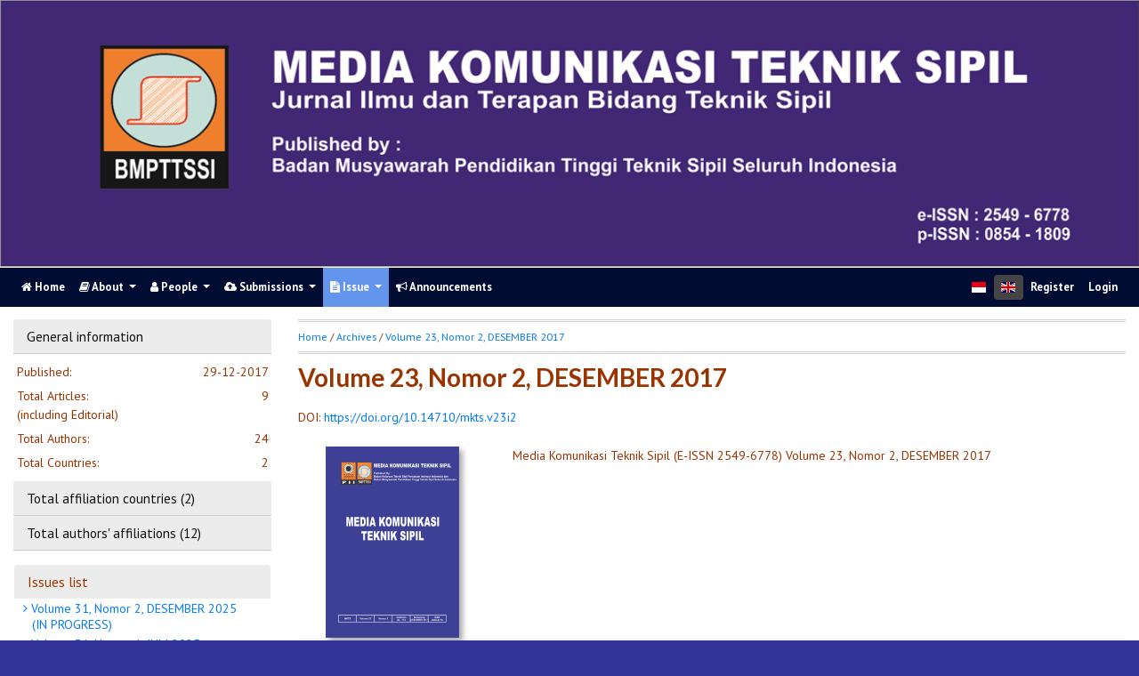

--- FILE ---
content_type: text/html; charset=utf-8
request_url: https://ejournal.undip.ac.id/index.php/mkts/issue/view/2256
body_size: 7340
content:
                

<!DOCTYPE html PUBLIC "-//W3C//DTD XHTML 1.0 Transitional//EN"
    "https://www.w3.org/TR/xhtml1/DTD/xhtml1-transitional.dtd">

<html xmlns="https://www.w3.org/1999/xhtml" lang="en-US" xml:lang="en-US">
<head>
    <meta http-equiv="Content-Type" content="text/html; charset=utf-8" />
    <meta http-equiv="X-UA-Compatible" content="IE=edge">

    <!-- meta description -->

    <title>Volume 23, Nomor 2, DESEMBER 2017</title>
    <meta name="description" content="Media Komunikasi Teknik Sipil (MKTS) Jurnal ilmiah ini berisi artikel hasil pemikiran dan hasil penelitian di bidang Teknik Sipil yang belum pernah diterbitkan dalam jurnal ilmiah atau media lain" />
    <meta name="keywords" content="Jurnal; Jurnal Sipil; Jurnal Sipil Undip; Sipil; Civil; Undip; Journal; Media Komunikasi Teknik Sipil; MKTS" />

    
		<!-- Meta Developer -->
    <meta name="designer" content="Mpg-Undip Theme by EDW,AWP,SAF,SAR@Diponegoro University">
    <meta name="publisher" content="Diponegoro University">
    <meta name="copyright" content="Diponegoro University">
        <link rel="icon" href="https://ejournal.undip.ac.id/public/journals/57/journalFavicon_en_US.png" type="image/png" />
        <link rel="stylesheet" href="https://ejournal.undip.ac.id/lib/pkp/styles/pkp.css" type="text/css" />

    <link rel="stylesheet" href="https://ejournal.undip.ac.id/styles/compiled.css" type="text/css" /> 
    
        <meta name="viewport" content="width=device-width, initial-scale=1">
        <link href='https://fonts.googleapis.com/css?family=Lato:300,400,700|PT+Sans:400,700,400italic' rel='stylesheet' type='text/css'>

     <link rel="stylesheet" href="https://maxcdn.bootstrapcdn.com/bootstrap/4.5.2/css/bootstrap.min.css">
        <link rel="stylesheet" href="https://maxcdn.bootstrapcdn.com/font-awesome/4.7.0/css/font-awesome.min.css">
        <link href="https://cdnjs.cloudflare.com/ajax/libs/flag-icon-css/2.3.1/css/flag-icon.min.css" rel="stylesheet"/>
        <link href="//cdn.datatables.net/1.11.3/css/jquery.dataTables.min.css" rel="stylesheet"/>


        <link rel="stylesheet" href="/plugins/themes/mpgUndip/css/screen.css?version=2022" type="text/css" />
    <link href="/plugins/themes/mpgUndip/css/print.css" media="print" rel="stylesheet" type="text/css" />
        <link rel="stylesheet" href="/plugins/themes/mpgUndip/css/additional.css" type="text/css" />

    <!-- Base Jquery -->
     <script type="text/javascript" src="https://ajax.googleapis.com/ajax/libs/jquery/2.2.4/jquery.min.js"></script>
        <script src="https://cdnjs.cloudflare.com/ajax/libs/popper.js/1.16.0/umd/popper.min.js"></script>

    <script type="text/javascript" src="https://maxcdn.bootstrapcdn.com/bootstrap/4.5.2/js/bootstrap.min.js"></script>
    <script type="text/javascript" src="https://ajax.googleapis.com/ajax/libs/jqueryui/1.12.1/jquery-ui.min.js"></script>
        <script type="text/javascript" src="https://cdnjs.cloudflare.com/ajax/libs/lazysizes/5.2.2/lazysizes.min.js" async></script>
    <script src="https://code.highcharts.com/maps/highmaps.js"></script>
    <script src="https://code.highcharts.com/modules/exporting.js"></script>
    <script src="https://code.highcharts.com/modules/export-data.js"></script>
    <script src="https://code.highcharts.com/mapdata/custom/world.js"></script>
        <script src="//cdn.datatables.net/1.11.3/js/jquery.dataTables.min.js"></script>
    <!-- <script src="https://code.jquery.com/jquery-3.5.1.js"></script> -->
    <script src="https://cdn.datatables.net/1.12.1/js/jquery.dataTables.min.js"></script>
    <script src="https://cdn.datatables.net/scroller/2.0.5/js/dataTables.scroller.min.js"></script>
    <script src="https://cdn.datatables.net/buttons/2.2.3/js/dataTables.buttons.min.js"></script>
    <script src="https://cdnjs.cloudflare.com/ajax/libs/jszip/3.1.3/jszip.min.js"></script>
    <script src="https://cdnjs.cloudflare.com/ajax/libs/pdfmake/0.1.53/pdfmake.min.js"></script>
    <script src="https://cdnjs.cloudflare.com/ajax/libs/pdfmake/0.1.53/vfs_fonts.js"></script>
    <script src="https://cdn.datatables.net/buttons/2.2.3/js/buttons.html5.min.js"></script>
    <script src="https://cdn.datatables.net/buttons/2.2.3/js/buttons.print.min.js"></script>

    <!-- Default global locale keys for JavaScript -->
    
<script type="text/javascript">
	jQuery.pkp = jQuery.pkp || { };
	jQuery.pkp.locale = { };
			
				jQuery.pkp.locale.form_dataHasChanged = 'The data on this form has changed. Continue anyway?';
	</script>
    <!-- Compiled scripts -->
    <script type="text/javascript" src="https://ejournal.undip.ac.id/js/pkp.min.js"></script>
    <!-- Form validation -->
     
        <script type="text/javascript" src="https://ejournal.undip.ac.id/lib/pkp/js/lib/jquery/plugins/validate/jquery.validate.js"></script>
        <script type="text/javascript">
                <!--
                // initialise plugins
                $(function(){
                        jqueryValidatorI18n("https://ejournal.undip.ac.id", "en_US"); // include the appropriate validation localization
                        
                });
                

                // -->
        </script>
    
    
    <style>
        .pdfIcon { background-image: url('https://cdn1.iconfinder.com/data/icons/CrystalClear/16x16/mimetypes/pdf.png'); background-repeat: no-repeat;
background-position: 0px; padding-left: 21px;}
        @keyframes blinker { 0% {opacity: 0;}
        }
    </style>
    

            <link rel="stylesheet" href="https://ejournal.undip.ac.id/public/journals/57/custom.css?version=2025" type="text/css" />
        <link rel="stylesheet" href="https://ejournal.undip.ac.id/plugins/generic/orcidProfile/css/orcidProfile.css" type="text/css" />
    

        

</head>

<body id="pkp-common-openJournalSystems" data-spy="scroll" data-target=".navbarSpy">

<a id="skip-to-content" href="#mainContent">skip to main content</a>

<div id="container"> <!-- Page Container -->

<div id="header" role="banner"> <!-- Header -->

<div id="headerTitle" > <!-- Header: Title -->

    
    <figure>
    <img data-src="https://ejournal.undip.ac.id/public/journals/57/pageHeaderTitleImage_en_US.png" alt="Page Header" class="lazyload"/>
    </figure>
    
</div> <!-- End of headerTitle -->

    <nav id="mainmenu" class="navbar navbar-expand-lg " role="navigation" style="margin-top: 1px">
    <a class="navbar-brand" href="#">
        MKTS
    </a>
    <button class="navbar-toggler navbar-dark" type="button" data-toggle="collapse" data-target="#mpgUndipNavbar" aria-controls="mpgUndipNavbar" aria-expanded="false" aria-label="Toggle navigation">
        <span class="navbar-toggler-icon"></span>
    </button>
    
    
    <div id="mpgUndipNavbar" class="collapse navbar-collapse">
      	<ul class="nav navbar-nav">
			<li id="homeMenu" class="nav-item " role="presentation"> <a class="nav-link" href="https://ejournal.undip.ac.id/index.php/mkts/index"> <class="btn btn-info btn-lg"><i class="fa fa-home"></i> Home</a></li>

             
<li id="navAboutDropdown" class="nav-item dropdown navHover "> 
    <a href="https://ejournal.undip.ac.id/index.php/mkts/about" class="nav-link dropdown-toggle" data-toggle="dropdown"><i class="fa fa-book"></i> About <span class="caret"></span></a>
    <div class="dropdown-menu" id="navAbout" style="z-index: 100">
        <a class="dropdown-item" href="https://ejournal.undip.ac.id/index.php/mkts/about/editorialPolicies#focusAndScope">Focus and Scope</a>

        <a class="dropdown-item" href="https://ejournal.undip.ac.id/index.php/mkts/about/editorialPolicies#sectionPolicies">Section Policies</a>

        <a class="dropdown-item" href="https://ejournal.undip.ac.id/index.php/mkts/about/editorialPolicies#peerReviewProcess">Peer Review Process / Policy</a>


        <a class="dropdown-item" href="https://ejournal.undip.ac.id/index.php/mkts/about/editorialPolicies#openAccessPolicy">Open Access Policy</a>


            <a class="dropdown-item" href="https://ejournal.undip.ac.id/index.php/mkts/about/editorialPolicies#custom-0">Publication ethics</a>
    
            <a class="dropdown-item" href="https://ejournal.undip.ac.id/index.php/mkts/about/editorialPolicies#custom-1">Article Processing Charge</a>
    
            <a class="dropdown-item" href="https://ejournal.undip.ac.id/index.php/mkts/about/editorialPolicies#custom-2">Screening for Plagiarism</a>
    
            <a class="dropdown-item" href="https://ejournal.undip.ac.id/index.php/mkts/about/editorialPolicies#custom-3">Copyright Notice</a>
    


        <a class="dropdown-item" href="https://ejournal.undip.ac.id/index.php/mkts/about/statistics">Statistics</a>

        <a class="dropdown-item" href="https://ejournal.undip.ac.id/index.php/mkts/about/aboutThisPublishingSystem">About this Publishing System</a>

    </div>
</li>
                        <li id="navPeople" class="nav-item dropdown navHover">
                <a href="#" class="nav-link dropdown-toggle " data-toggle="dropdown"><i class="fa fa-user"></i> People <span class="caret"></span></a>
                <div class="dropdown-menu">

                    <a class="dropdown-item" href="https://ejournal.undip.ac.id/index.php/mkts/about/editorialTeam">Editorial Team</a>

                                    <a class="dropdown-item" href="https://ejournal.undip.ac.id/index.php/mkts/about/displayMembership/355/0">Reviewer</a>

                    <a class="dropdown-item" href="https://ejournal.undip.ac.id/index.php/mkts/about/journalSponsorship">Publisher</a>

                    <a class="dropdown-item" href="https://ejournal.undip.ac.id/index.php/mkts/about/contact">Contact</a>
                </div>
            </li>
    
                        <li id="navSubmission" class="nav-item dropdown navHover">
                <a href="#" class="nav-link dropdown-toggle" data-toggle="dropdown"><i class="fa fa-cloud-upload"></i> Submissions <span class="caret"></span></a>
                <div class="dropdown-menu">
                    <a class="dropdown-item" href="https://ejournal.undip.ac.id/index.php/mkts/about/submissions#onlineSubmissions">Online Submissions</a>

                    <a class="dropdown-item" href="https://ejournal.undip.ac.id/index.php/mkts/about/submissions#authorGuidelines">Author Guidelines</a>
                    <a class="dropdown-item" href="https://ejournal.undip.ac.id/index.php/mkts/about/submissions#copyrightNotice">Copyright Notice</a>

                    <a class="dropdown-item" href="https://ejournal.undip.ac.id/index.php/mkts/about/submissions#privacyStatement">Privacy Statement</a>

                </div>
            </li>

            
            <li id="navIssue" class="nav-item dropdown navHover" >
                <a href="#" class="nav-link dropdown-toggle active" data-toggle="dropdown"><i class="fa fa-file-text"></i> Issue <span class="caret"></span></a>
                <div class="dropdown-menu">
                    <a class="dropdown-item" href="https://ejournal.undip.ac.id/index.php/mkts/issue/current">Current</a>


                    <a class="dropdown-item" href="https://ejournal.undip.ac.id/index.php/mkts/issue/archive">Archives</a>

            <li id="announcementMenu" class="nav-item "><a href="https://ejournal.undip.ac.id/index.php/mkts/announcement" class="nav-link"><i class="fa fa-bullhorn"></i>  Announcements</a></li>

    
        </ul>
        <ul class="nav navbar-nav ml-auto">
        
        
    <ul class="nav nav-pills" style="margin: auto">
        <li class="nav-item">
                <a href="https://ejournal.undip.ac.id/index.php/mkts/user/setLocale/id_ID?source=%2Findex.php%2Fmkts%2Fissue%2Fview%2F2256" class="nav-link"><span class="flag-icon flag-icon-id"></span></a>
        </li>
        <li class="nav-item">
                 <a href="#" class="nav-link disabled" style="background-color: #444;"><span class="flag-icon flag-icon-gb"></span></a>
        </li>
    </ul>


        
                            <a href="https://ejournal.undip.ac.id/index.php/mkts/user/register" class="nav-item nav-link">Register</a>
                <a href="https://ejournal.undip.ac.id/index.php/mkts/login" class="nav-item nav-link">Login</a>
            
        </ul>
    </div>
</nav>
</div> <!-- End of header -->



<div id="body" class="row" > <!-- Page Body -->



    



     <div class="col-md-3 ">
            

                    
<div id="accordian">
    <div class="card block" style="border: none; margin-bottom: 0">
        <div class="card-header blockTitle" > 
            <a class="card-link" data-toggle="collapse" href="#issueInfo" style="color: #111111">
                General information 
            </a>
        </div>
        <div id="issueInfo" class="collapse show" data-parent="#accordian">
            <div class="card-body" style="padding: 0; ">
                <table style="margin: 0.5em 0;">
                    <tr>
                        <td width="60%">Published:</td>
                        <td width="40%" style="text-align:right;">29-12-2017</td>
                    </tr>
                    <tr>
                        <td width="60%">Total Articles: <br />(including Editorial)</td>
                        <td width="40%" style="text-align:right;">9</td>
                    </tr>
                    <tr>
                        <td width="60%">Total Authors:</td>
                        <td width="40%" style="text-align:right;">24</td>
                    </tr>

                    <tr>
                        <td width="60%">Total Countries:</td>
                        <td width="40%" style="text-align:right;">2</td>
                    </tr>
                </table>

            </div>
        </div>
    </div>


     <div class="card block" style="border: none; margin-bottom: 0">
       <div class="card-header blockTitle">
            <a class="collapsed card-link" data-toggle="collapse" href="#issueCountry" style="color: #111111">
                Total affiliation countries (2)
            </a>
        </div>
        <div id="issueCountry" class="collapse" data-parent="#accordian">
            <div class="card-body" style="padding: 0;">
                <table style="margin: 0.5em 0;">
                    <tr>
                        <td width="10%" style="padding-top: 7px;"><span class="flag-icon flag-icon-id" style="border: 1px solid #ccc"></span></td>
                        <td width="90%">Indonesia</td>
                        <td width="12%" style="text-align: center;">(22)</td>
                    </tr>
                    <tr>
                        <td width="10%" style="padding-top: 7px;"><span class="flag-icon flag-icon-" style="border: 1px solid #ccc"></span></td>
                        <td width="90%"></td>
                        <td width="12%" style="text-align: center;">(3)</td>
                    </tr>
                </table>
            </div>
        </div>
    </div>

    <div class="card block" style="border: none">
       <div class="card-header blockTitle">
            <a class="collapsed card-link" data-toggle="collapse" href="#issueAffiliations" style="color: #111111">
                    Total authors' affiliations (12)
            </a>
        </div>
        <div id="issueAffiliations" class="collapse" data-parent="#accordian">
            <div class="card-body" style="padding: 0;">
                <table style="margin: 0.5em 0;">
                    <tr>
                        <td width="10%" style="padding-top: 7px;"><span class="flag-icon flag-icon-id" style="border: 1px solid #ccc"></span></td>
                        <td width="90%">Universitas Indonesia</td>
                                            </tr>
                    <tr>
                        <td width="10%" style="padding-top: 7px;"><span class="flag-icon flag-icon-id" style="border: 1px solid #ccc"></span></td>
                        <td width="90%">Institut Pertanian Bogor</td>
                                            </tr>
                    <tr>
                        <td width="10%" style="padding-top: 7px;"><span class="flag-icon flag-icon-id" style="border: 1px solid #ccc"></span></td>
                        <td width="90%">Universitas Mercu Buana</td>
                                            </tr>
                    <tr>
                        <td width="10%" style="padding-top: 7px;"><span class="flag-icon flag-icon-id" style="border: 1px solid #ccc"></span></td>
                        <td width="90%">Jakarta</td>
                                            </tr>
                    <tr>
                        <td width="10%" style="padding-top: 7px;"><span class="flag-icon flag-icon-id" style="border: 1px solid #ccc"></span></td>
                        <td width="90%">Universitas Muhammadiyah Yogyakarta</td>
                                            </tr>
                    <tr>
                        <td width="10%" style="padding-top: 7px;"><span class="flag-icon flag-icon-id" style="border: 1px solid #ccc"></span></td>
                        <td width="90%">Universitas Atma Jaya Yogyakarta</td>
                                            </tr>
                    <tr>
                        <td width="10%" style="padding-top: 7px;"><span class="flag-icon flag-icon-id" style="border: 1px solid #ccc"></span></td>
                        <td width="90%">Universitas Riau</td>
                                            </tr>
                    <tr>
                        <td width="10%" style="padding-top: 7px;"><span class="flag-icon flag-icon-id" style="border: 1px solid #ccc"></span></td>
                        <td width="90%">Diponegoro University Semarang</td>
                                            </tr>
                    <tr>
                        <td width="10%" style="padding-top: 7px;"><span class="flag-icon flag-icon-id" style="border: 1px solid #ccc"></span></td>
                        <td width="90%">Universitas Diponegoro</td>
                                            </tr>
                    <tr>
                        <td width="10%" style="padding-top: 7px;"><span class="flag-icon flag-icon-id" style="border: 1px solid #ccc"></span></td>
                        <td width="90%">Balai Besar Wilayah Sungai Pemali-Juana</td>
                                            </tr>
                    <tr>
                        <td width="10%" style="padding-top: 7px;"><span class="flag-icon flag-icon-id" style="border: 1px solid #ccc"></span></td>
                        <td width="90%">Tarumanagara University</td>
                                            </tr>
                    <tr>
                        <td width="10%" style="padding-top: 7px;"><span class="flag-icon flag-icon-id" style="border: 1px solid #ccc"></span></td>
                        <td width="90%">Gadjah Mada University</td>
                                            </tr>
                </table>                
            </div>
        </div>
    </div>
</div>

                <div class="block sticky-top">
    <div class="blockTitle">Issues list</div>
    <div class="list-group" style="text-indent: -5px">
            <a class="list-group-item" href="https://ejournal.undip.ac.id/index.php/mkts/issue/view/3929"><i class="fa fa-angle-right"></i>
            Volume 31, Nomor 2, DESEMBER 2025 (IN PROGRESS)
        </a>
                <a class="list-group-item" href="https://ejournal.undip.ac.id/index.php/mkts/issue/view/3904"><i class="fa fa-angle-right"></i>
            Volume 31, Nomor 1, JULI 2025
        </a>
                <a class="list-group-item" href="https://ejournal.undip.ac.id/index.php/mkts/issue/view/3745"><i class="fa fa-angle-right"></i>
            Volume 30, Nomor 2, DESEMBER 2024
        </a>
                <a class="list-group-item" href="https://ejournal.undip.ac.id/index.php/mkts/issue/view/3716"><i class="fa fa-angle-right"></i>
            Volume 30, Nomor 1, JULI 2024
        </a>
                <a class="list-group-item" href="https://ejournal.undip.ac.id/index.php/mkts/issue/view/3570"><i class="fa fa-angle-right"></i>
            Volume 29, Nomor 2, DESEMBER 2023
        </a>
                <a class="list-group-item" href="https://ejournal.undip.ac.id/index.php/mkts/issue/view/3523"><i class="fa fa-angle-right"></i>
            Volume 29, Nomor 1, JULI 2023
        </a>
                <a class="list-group-item" href="https://ejournal.undip.ac.id/index.php/mkts/issue/view/3411"><i class="fa fa-angle-right"></i>
            Volume 28, Nomor 2, DESEMBER 2022
        </a>
                <a class="list-group-item" href="https://ejournal.undip.ac.id/index.php/mkts/issue/view/3320"><i class="fa fa-angle-right"></i>
            Volume 28, Nomor 1, JULI 2022
        </a>
                <a class="list-group-item" href="https://ejournal.undip.ac.id/index.php/mkts/issue/view/3197"><i class="fa fa-angle-right"></i>
            Volume 27, Nomor 2, DESEMBER 2021
        </a>
            <a class="list-group-item" href="https://ejournal.undip.ac.id/index.php/mkts/issue/archive">
            <i class="fa fa-angle-right"></i> Complete issues
        </a>
    </div>
</div>

                </div>


<div id="mainContent" class="col-md-9" tabindex="-1"> <!---Main column -->




<div id="breadcrumb">
    <a role="button" href="https://ejournal.undip.ac.id/index.php/mkts/index">Home</a> &#47;
            <a role="button" href="https://ejournal.undip.ac.id/index.php/mkts/issue/archive" class="hierarchyLink">Archives</a> &#47;
            <a href="https://ejournal.undip.ac.id/index.php/mkts/issue/view/2256" class="current">Volume 23, Nomor 2, DESEMBER 2017</a></div>

    <h2>Volume 23, Nomor 2, DESEMBER 2017</h2>




    													DOI: <a id="pub-id::doi" href="https://doi.org/10.14710/mkts.v23i2">https://doi.org/10.14710/mkts.v23i2</a>			<br />
			<br />
			     			
		<!-- div id="issueCoverDescription"></div-->
	<div class="block">
	        <div class="row">
            <div id="issueCoverImage" class="col-sm-3"><a href="https://ejournal.undip.ac.id/index.php/mkts/issue/view/2256/showToc"><img class="lazyload" src="https://ejournal.undip.ac.id/public/journals/57/cover_issue_2256_en_US.png" alt="Cover Page"width="150px"/></a></div>
		    <div id="issueDescription" class="col-sm-9">Media Komunikasi Teknik Sipil (E-ISSN 2549-6778) Volume 23, Nomor 2, DESEMBER 2017</div>
        </div>
		</div>
		<h3>Table of Contents</h3>
	<h4>Articles</h4>
<script type="text/javascript">

$(document).ready(function(){
        $('[data-toggle="popover"]').popover();   
});
// -->

</script>


<table class="tocArticle">
		
    
				
				
				

<tr valign="top" class="TOC">
	<td class="tocArticleCoverImage">
			</td>

	

    
	<td class="tocArticleTitleAuthors">
		<div class="tocTitle">
                        
                        
                            <a href="https://ejournal.undip.ac.id/index.php/mkts/article/view/15981">Analisis Banjir dan Perencanaan Desain Transportasi Sungai  di Kota Bojonegoro</a>
                                    
            		</div>
		<div class="tocAuthors">
			                <p style=" padding-left: 20px; text-indent: -10px;padding-bottom: 0">
                <i class="fa fa-user-o"></i>
									Rian Mantasa Salve Prastica,									Caya Maitri,									Pratomo Cahyo Nugroho,									Ade Hermawan				                </p>
			
                                                                        <span class="__dimensions_badge_embed__" style="display: inline-block" data-doi="10.14710/mkts.v23i2.15981" data-style="small_rectangle"></span><script async src="https://badge.dimensions.ai/badge.js" charset="utf-8"></script>

                    
                                        | Language: <a role="button" href="#" data-toggle="popover" data-trigger="hover" title="Language" data-content='Bahasa Indonesia'>ID</a>
		<!-- Display DOI -->
                                        | DOI: <a role="button" id="pub-id::doi" href="https://doi.org/10.14710/mkts.v23i2.15981">10.14710/mkts.v23i2.15981</a>            </div>

        <div id="articleGenesis">
                        <div style="padding: 0px 0px 0px 15px; text-indent: -8px">
    <i class="fa fa-clock-o"></i>
                                        <span style="font-style: italic;">Received: 15 Sep 2017; </span>
                        
                             
            <span style="font-style: italic;">Published: 29 Dec 2017.
            </span>
             </div>
        </div>
	</td>

	<td class="tocArticleGalleysPages" valign="top">
		<div class="tocGalleys">
												                    <a href="https://ejournal.undip.ac.id/index.php/mkts/article/view/15981/12319" class="file"><i class="fa fa-file-pdf-o" style="font-size: 1em;color: red">&nbsp;</i>PDF</a> 																		</div>
		<div class="tocPages">
			91-101
		</div>
	</td>

</tr>


		
    
				
				
				

<tr valign="top" class="TOC">
	<td class="tocArticleCoverImage">
			</td>

	

    
	<td class="tocArticleTitleAuthors">
		<div class="tocTitle">
                        
                        
                            <a href="https://ejournal.undip.ac.id/index.php/mkts/article/view/15983">Penerapan Zero Runoff System (ZROS) dan Efektivitas Penurunan Limpasan Permukaan Pada Lahan Miring di DAS Cidanau, Banten</a>
                                    
            		</div>
		<div class="tocAuthors">
			                <p style=" padding-left: 20px; text-indent: -10px;padding-bottom: 0">
                <i class="fa fa-user-o"></i>
									Yanuar Chandra Wirasembada,									Budi Indra Setiawan,									Satyanto Krido Saptomo				                </p>
			
                                                                        <span class="__dimensions_badge_embed__" style="display: inline-block" data-doi="10.14710/mkts.v23i2.15983" data-style="small_rectangle"></span><script async src="https://badge.dimensions.ai/badge.js" charset="utf-8"></script>

                    
                                        | Language: <a role="button" href="#" data-toggle="popover" data-trigger="hover" title="Language" data-content='Bahasa Indonesia'>ID</a>
		<!-- Display DOI -->
                                        | DOI: <a role="button" id="pub-id::doi" href="https://doi.org/10.14710/mkts.v23i2.15983">10.14710/mkts.v23i2.15983</a>            </div>

        <div id="articleGenesis">
                        <div style="padding: 0px 0px 0px 15px; text-indent: -8px">
    <i class="fa fa-clock-o"></i>
                                        <span style="font-style: italic;">Received: 15 Sep 2017; </span>
                        
                             
            <span style="font-style: italic;">Published: 29 Dec 2017.
            </span>
             </div>
        </div>
	</td>

	<td class="tocArticleGalleysPages" valign="top">
		<div class="tocGalleys">
												                    <a href="https://ejournal.undip.ac.id/index.php/mkts/article/view/15983/12320" class="file"><i class="fa fa-file-pdf-o" style="font-size: 1em;color: red">&nbsp;</i>PDF</a> 																		</div>
		<div class="tocPages">
			102-112
		</div>
	</td>

</tr>


		
    
				
				
				

<tr valign="top" class="TOC">
	<td class="tocArticleCoverImage">
			</td>

	

    
	<td class="tocArticleTitleAuthors">
		<div class="tocTitle">
                        
                        
                            <a href="https://ejournal.undip.ac.id/index.php/mkts/article/view/13438">Implementasi Manajemen Risiko Sistem Kesehatan, Keselamatan Kerja dan Lingkungan (K3L) pada Pembangunan Flyover Pegangsaan 2 Kelapa Gading Jakarta Utara</a>
                                    
            		</div>
		<div class="tocAuthors">
			                <p style=" padding-left: 20px; text-indent: -10px;padding-bottom: 0">
                <i class="fa fa-user-o"></i>
									Arif Rahman Hakim				                </p>
			
                                                                        <span class="__dimensions_badge_embed__" style="display: inline-block" data-doi="10.14710/mkts.v23i2.13438" data-style="small_rectangle"></span><script async src="https://badge.dimensions.ai/badge.js" charset="utf-8"></script>

                    
                                        | Language: <a role="button" href="#" data-toggle="popover" data-trigger="hover" title="Language" data-content='Bahasa Indonesia'>ID</a>
		<!-- Display DOI -->
                                        | DOI: <a role="button" id="pub-id::doi" href="https://doi.org/10.14710/mkts.v23i2.13438">10.14710/mkts.v23i2.13438</a>            </div>

        <div id="articleGenesis">
                        <div style="padding: 0px 0px 0px 15px; text-indent: -8px">
    <i class="fa fa-clock-o"></i>
                                        <span style="font-style: italic;">Received: 17 Feb 2017; </span>
                        
                             
            <span style="font-style: italic;">Published: 29 Dec 2017.
            </span>
             </div>
        </div>
	</td>

	<td class="tocArticleGalleysPages" valign="top">
		<div class="tocGalleys">
												                    <a href="https://ejournal.undip.ac.id/index.php/mkts/article/view/13438/12321" class="file"><i class="fa fa-file-pdf-o" style="font-size: 1em;color: red">&nbsp;</i>PDF</a> 																		</div>
		<div class="tocPages">
			113-123
		</div>
	</td>

</tr>


		
    
				
				
				

<tr valign="top" class="TOC">
	<td class="tocArticleCoverImage">
			</td>

	

    
	<td class="tocArticleTitleAuthors">
		<div class="tocTitle">
                        
                        
                            <a href="https://ejournal.undip.ac.id/index.php/mkts/article/view/15985">Pengaruh Kadar Air Awal Dan Surcharge Pressure  Pada Uji Karakteristik Pengembangan Tanah Ekspansif</a>
                                    
            		</div>
		<div class="tocAuthors">
			                <p style=" padding-left: 20px; text-indent: -10px;padding-bottom: 0">
                <i class="fa fa-user-o"></i>
									Wilis Diana,									Edi Hartono,									Anita Widianti				                </p>
			
                                                                        <span class="__dimensions_badge_embed__" style="display: inline-block" data-doi="10.14710/mkts.v23i2.15985" data-style="small_rectangle"></span><script async src="https://badge.dimensions.ai/badge.js" charset="utf-8"></script>

                    
                                        | Language: <a role="button" href="#" data-toggle="popover" data-trigger="hover" title="Language" data-content='Bahasa Indonesia'>ID</a>
		<!-- Display DOI -->
                                        | DOI: <a role="button" id="pub-id::doi" href="https://doi.org/10.14710/mkts.v23i2.15985">10.14710/mkts.v23i2.15985</a>            </div>

        <div id="articleGenesis">
                        <div style="padding: 0px 0px 0px 15px; text-indent: -8px">
    <i class="fa fa-clock-o"></i>
                                        <span style="font-style: italic;">Received: 16 Sep 2017; </span>
                        
                             
            <span style="font-style: italic;">Published: 29 Dec 2017.
            </span>
             </div>
        </div>
	</td>

	<td class="tocArticleGalleysPages" valign="top">
		<div class="tocGalleys">
												                    <a href="https://ejournal.undip.ac.id/index.php/mkts/article/view/15985/12322" class="file"><i class="fa fa-file-pdf-o" style="font-size: 1em;color: red">&nbsp;</i>PDF</a> 																		</div>
		<div class="tocPages">
			124-132
		</div>
	</td>

</tr>


		
    
				
				
				

<tr valign="top" class="TOC">
	<td class="tocArticleCoverImage">
			</td>

	

    
	<td class="tocArticleTitleAuthors">
		<div class="tocTitle">
                        
                        
                            <a href="https://ejournal.undip.ac.id/index.php/mkts/article/view/15975">Perilaku Geser Tanah yang Distabilisasi dengan Abu Ampas Tebu-Semen dan Inklusi Serat Polyester</a>
                                    
            		</div>
		<div class="tocAuthors">
			                <p style=" padding-left: 20px; text-indent: -10px;padding-bottom: 0">
                <i class="fa fa-user-o"></i>
									John Tri Hatmoko,									Hendra Suryadharma				                </p>
			
                                                                        <span class="__dimensions_badge_embed__" style="display: inline-block" data-doi="10.14710/mkts.v23i2.15975" data-style="small_rectangle"></span><script async src="https://badge.dimensions.ai/badge.js" charset="utf-8"></script>

                    
                                        | Language: <a role="button" href="#" data-toggle="popover" data-trigger="hover" title="Language" data-content='Bahasa Indonesia'>ID</a>
		<!-- Display DOI -->
                                        | DOI: <a role="button" id="pub-id::doi" href="https://doi.org/10.14710/mkts.v23i2.15975">10.14710/mkts.v23i2.15975</a>            </div>

        <div id="articleGenesis">
                        <div style="padding: 0px 0px 0px 15px; text-indent: -8px">
    <i class="fa fa-clock-o"></i>
                                        <span style="font-style: italic;">Received: 15 Sep 2017; </span>
                        
                             
            <span style="font-style: italic;">Published: 29 Dec 2017.
            </span>
             </div>
        </div>
	</td>

	<td class="tocArticleGalleysPages" valign="top">
		<div class="tocGalleys">
												                    <a href="https://ejournal.undip.ac.id/index.php/mkts/article/view/15975/12323" class="file"><i class="fa fa-file-pdf-o" style="font-size: 1em;color: red">&nbsp;</i>PDF</a> 																		</div>
		<div class="tocPages">
			133-141
		</div>
	</td>

</tr>


		
    
				
				
				

<tr valign="top" class="TOC">
	<td class="tocArticleCoverImage">
			</td>

	

    
	<td class="tocArticleTitleAuthors">
		<div class="tocTitle">
                        
                        
                            <a href="https://ejournal.undip.ac.id/index.php/mkts/article/view/16101">Evaluasi Kesehatan Struktur Bangunan berdasarkan Respon Dinamik Berbasiskan Data Akselerometer</a>
                                    
            		</div>
		<div class="tocAuthors">
			                <p style=" padding-left: 20px; text-indent: -10px;padding-bottom: 0">
                <i class="fa fa-user-o"></i>
									Wan Fikri Darmawan,									Reni Suryanita,									Zulfikar Djauhari				                </p>
			
                                                                        <span class="__dimensions_badge_embed__" style="display: inline-block" data-doi="10.14710/mkts.v23i2.16101" data-style="small_rectangle"></span><script async src="https://badge.dimensions.ai/badge.js" charset="utf-8"></script>

                    
                                        | Language: <a role="button" href="#" data-toggle="popover" data-trigger="hover" title="Language" data-content='Bahasa Indonesia'>ID</a>
		<!-- Display DOI -->
                                        | DOI: <a role="button" id="pub-id::doi" href="https://doi.org/10.14710/mkts.v23i2.16101">10.14710/mkts.v23i2.16101</a>            </div>

        <div id="articleGenesis">
                        <div style="padding: 0px 0px 0px 15px; text-indent: -8px">
    <i class="fa fa-clock-o"></i>
                                        <span style="font-style: italic;">Received: 28 Sep 2017; </span>
                        
                             
            <span style="font-style: italic;">Published: 29 Dec 2017.
            </span>
             </div>
        </div>
	</td>

	<td class="tocArticleGalleysPages" valign="top">
		<div class="tocGalleys">
												                    <a href="https://ejournal.undip.ac.id/index.php/mkts/article/view/16101/12324" class="file"><i class="fa fa-file-pdf-o" style="font-size: 1em;color: red">&nbsp;</i>PDF</a> 																		</div>
		<div class="tocPages">
			142-148
		</div>
	</td>

</tr>


		
    
				
				
				

<tr valign="top" class="TOC">
	<td class="tocArticleCoverImage">
			</td>

	

    
	<td class="tocArticleTitleAuthors">
		<div class="tocTitle">
                        
                        
                            <a href="https://ejournal.undip.ac.id/index.php/mkts/article/view/15973">The Mechanics Properties of Self-Compacting Concrete Using Red-Tile Waste as Substitution of Fine Aggregates</a>
                                    
            		</div>
		<div class="tocAuthors">
			                <p style=" padding-left: 20px; text-indent: -10px;padding-bottom: 0">
                <i class="fa fa-user-o"></i>
									Crezensia Alfiora Deadema Dias Octobenita,									Ade Lisantono				                </p>
			
                                                                        <span class="__dimensions_badge_embed__" style="display: inline-block" data-doi="10.14710/mkts.v23i2.15973" data-style="small_rectangle"></span><script async src="https://badge.dimensions.ai/badge.js" charset="utf-8"></script>

                    
                                        | Language: <a role="button" href="#" data-toggle="popover" data-trigger="hover" title="Language" data-content='Bahasa Indonesia'>ID</a>
		<!-- Display DOI -->
                                        | DOI: <a role="button" id="pub-id::doi" href="https://doi.org/10.14710/mkts.v23i2.15973">10.14710/mkts.v23i2.15973</a>            </div>

        <div id="articleGenesis">
                        <div style="padding: 0px 0px 0px 15px; text-indent: -8px">
    <i class="fa fa-clock-o"></i>
                                        <span style="font-style: italic;">Received: 15 Sep 2017; </span>
                        
                             
            <span style="font-style: italic;">Published: 29 Dec 2017.
            </span>
             </div>
        </div>
	</td>

	<td class="tocArticleGalleysPages" valign="top">
		<div class="tocGalleys">
												                    <a href="https://ejournal.undip.ac.id/index.php/mkts/article/view/15973/12325" class="file"><i class="fa fa-file-pdf-o" style="font-size: 1em;color: red">&nbsp;</i>PDF</a> 																		</div>
		<div class="tocPages">
			149-156
		</div>
	</td>

</tr>


		
    
				
				
				

<tr valign="top" class="TOC">
	<td class="tocArticleCoverImage">
			</td>

	

                        
	<td class="tocArticleTitleAuthors">
		<div class="tocTitle">
                        
    
                            <a href="https://ejournal.undip.ac.id/index.php/mkts/article/view/16687">Korelasi Klasifikasi Penutup Lahan dengan Debit Puncak  di Daerah Aliran Sungai</a>
                                    
            		</div>
		<div class="tocAuthors">
			                <p style=" padding-left: 20px; text-indent: -10px;padding-bottom: 0">
                <i class="fa fa-user-o"></i>
									Sri Sangkawati Sachro,									Sutarto Edhisono,									Pranoto Samto Atmodjo,									Wahyu Prasetyo				                </p>
			
                                                                        <span class="__dimensions_badge_embed__" style="display: inline-block" data-doi="10.14710/mkts.v23i2.16687" data-style="small_rectangle"></span><script async src="https://badge.dimensions.ai/badge.js" charset="utf-8"></script>

                    
                                        | Language: <a role="button" href="#" data-toggle="popover" data-trigger="hover" title="Language" data-content='English'>EN</a>
		<!-- Display DOI -->
                                        | DOI: <a role="button" id="pub-id::doi" href="https://doi.org/10.14710/mkts.v23i2.16687">10.14710/mkts.v23i2.16687</a>            </div>

        <div id="articleGenesis">
                        <div style="padding: 0px 0px 0px 15px; text-indent: -8px">
    <i class="fa fa-clock-o"></i>
                                        <span style="font-style: italic;">Received: 30 Nov 2017; </span>
                        
                             
            <span style="font-style: italic;">Published: 29 Dec 2017.
            </span>
             </div>
        </div>
	</td>

	<td class="tocArticleGalleysPages" valign="top">
		<div class="tocGalleys">
												                    <a href="https://ejournal.undip.ac.id/index.php/mkts/article/view/16687/12326" class="file"><i class="fa fa-file-pdf-o" style="font-size: 1em;color: red">&nbsp;</i>PDF</a> 																		</div>
		<div class="tocPages">
			157-165
		</div>
	</td>

</tr>


		
    
				
				
				

<tr valign="top" class="TOC">
	<td class="tocArticleCoverImage">
			</td>

	

    
	<td class="tocArticleTitleAuthors">
		<div class="tocTitle">
                        
                        
                            <a href="https://ejournal.undip.ac.id/index.php/mkts/article/view/16128">Pengaruh Rendaman pada Indirect Tensile Strength Campuran AC-BC dengan Limbah Plastik sebagai Agregat Pengganti</a>
                                    
            		</div>
		<div class="tocAuthors">
			                <p style=" padding-left: 20px; text-indent: -10px;padding-bottom: 0">
                <i class="fa fa-user-o"></i>
									Anissa Noor Tajudin,									Latif Budi Suparma				                </p>
			
                                                                        <span class="__dimensions_badge_embed__" style="display: inline-block" data-doi="10.14710/mkts.v23i2.16128" data-style="small_rectangle"></span><script async src="https://badge.dimensions.ai/badge.js" charset="utf-8"></script>

                    
                                        | Language: <a role="button" href="#" data-toggle="popover" data-trigger="hover" title="Language" data-content='Bahasa Indonesia'>ID</a>
		<!-- Display DOI -->
                                        | DOI: <a role="button" id="pub-id::doi" href="https://doi.org/10.14710/mkts.v23i2.16128">10.14710/mkts.v23i2.16128</a>            </div>

        <div id="articleGenesis">
                        <div style="padding: 0px 0px 0px 15px; text-indent: -8px">
    <i class="fa fa-clock-o"></i>
                                        <span style="font-style: italic;">Received:  2 Oct 2017; </span>
                        
                             
            <span style="font-style: italic;">Published: 29 Dec 2017.
            </span>
             </div>
        </div>
	</td>

	<td class="tocArticleGalleysPages" valign="top">
		<div class="tocGalleys">
												                    <a href="https://ejournal.undip.ac.id/index.php/mkts/article/view/16128/12327" class="file"><i class="fa fa-file-pdf-o" style="font-size: 1em;color: red">&nbsp;</i>PDF</a> 																		</div>
		<div class="tocPages">
			166-173
		</div>
	</td>

</tr>


</table>



</div> <!-- End main column -->

</div> <!-- #body --><div id="pageFooter" class="sticky-top"> <!-- Footer --><div id="pageFooterContent"><div class="row" style="margin-right: 0; margin-left: 0;"><div class="footer2"><div class="col-xs-12 col-sm-6 col-md-6 col-lg-6"><h4>Mailing Address :</h4><p>Media Komunikasi Teknik Sipil</p><p>Civil Engineering Department, Diponegoro University<br />Jl. Prof Soedarto, SH, Tembalang, Semarang 50275, Indonesia<br />E - Mail : mkts@live.undip.ac.id<a href="/index.php/mkts"><br /></a>Web : <a href="/index.php/mkts">http://mkts.sipil.undip.ac.id/</a><br />Telp : 024 7474770 Faks. 024 7460060</p><div class="col-xs-12 col-sm-12 col-md-12 col-lg-12 ikon"><div class="col-xs-12 col-sm-12 col-md-12 col-lg-12"><p> </p></div></div></div><div class="col-xs-12 col-sm-6 col-md-6 col-lg-6 kanan"><a href="http://statcounter.com/p10154692/?guest=1" target="_blank">Visitor Statistic</a><a title="web analytics" href="http://statcounter.com/" target="_blank"><img style="display: block;" src="http://c.statcounter.com/10154692/0/bb424662/0/" alt="web
analytics" width="82" height="19" /></a><p>This work is licensed under <a href="https://creativecommons.org/licenses/by/4.0/">CC BY 4.0</a><img style="max-width: 1em; max-height: 1em; margin-left: .2em;" src="https://mirrors.creativecommons.org/presskit/icons/cc.svg" alt="" /><img style="max-width: 1em; max-height: 1em; margin-left: .2em;" src="https://mirrors.creativecommons.org/presskit/icons/by.svg" alt="" /></p><p>Media Komunikasi Teknik Sipil 2549-6778 (Online) 0854-1809 ( Print) <br />Published by Badan Kejuruan Teknik Sipil Persatuan Insinyur Indonesia and <br />Badan Musyawarah Pendidikan Tinggi Teknik Sipil Seluruh Indonesia </p></div></div></div></div><div id="standardFooter"></div>

<div class="row" style="margin: 0"></div>
    <div id="copyright" style="margin-top: 10px;">
        Theme Copyright by <b><a href="https://www.undip.ac.id">Universitas Diponegoro</a></b>. Powered by <a role="button" href="https://pkp.sfu.ca/ojs/" target="_blank">Public Knowledge Project OJS</a> and <a role="button" href="https://github.com/masonpublishing/OJS-Theme" target="_blank">Mason Publishing OJS theme</a>.
    </div>
</div><!-- End of Footer -->

</div><!-- End of Container -->

<script>

    $("#skip-to-content").click(function() {
         $("#mainContent").focus()
     });
     $("body").on('click','.tagit', function() {
        $(this).find('input').focus();
    });
    $("#interests").on('click','.tagit', function() {
        $(this).find('input').focus();
    });

</script>






</body>
</html>

--- FILE ---
content_type: text/css
request_url: https://ejournal.undip.ac.id/public/journals/57/custom.css?version=2025
body_size: 316
content:
/* custom.css
 generate by theme configurator
 */
body {background-color: #333399;}
body {color: #993300;}
#body {color: #993300;}
#body p {color: #993300;}
.header_view .return:hover, .header_view .download:hover, .header_view .title:hover, .header_view .label:hover {color: #FFF !important; background-color: ;}
.panel-default > .panel-heading {background-color: #f5f5f5;}
ul.sidemenu li a, ul.sidemenu li:first-child a {border-top: 1px solid #f5f5f5;}
ul.sidemenu li a {background-color: #f5f5f5;}
.panel-default > .panel-heading:hover {background-color: #ffffff;}
ul.sidemenu li a, ul.sidemenu li:first-child a {border-top: 1px solid #ffffff;}
ul.sidemenu li a:hover {background-color: #ffffff;}
#pageFooter {background-color: #999999;}
#pageFooter {color: #000000;}
#pageFooter a {color: #0066cc;}
#pageFooter a:link {color: #0066cc;}
#pageFooter a:active {color: #0066cc;}
#pageFooter a:visited {color: #0066cc;}
#pageFooter a:hover {color: #0066cc;}
